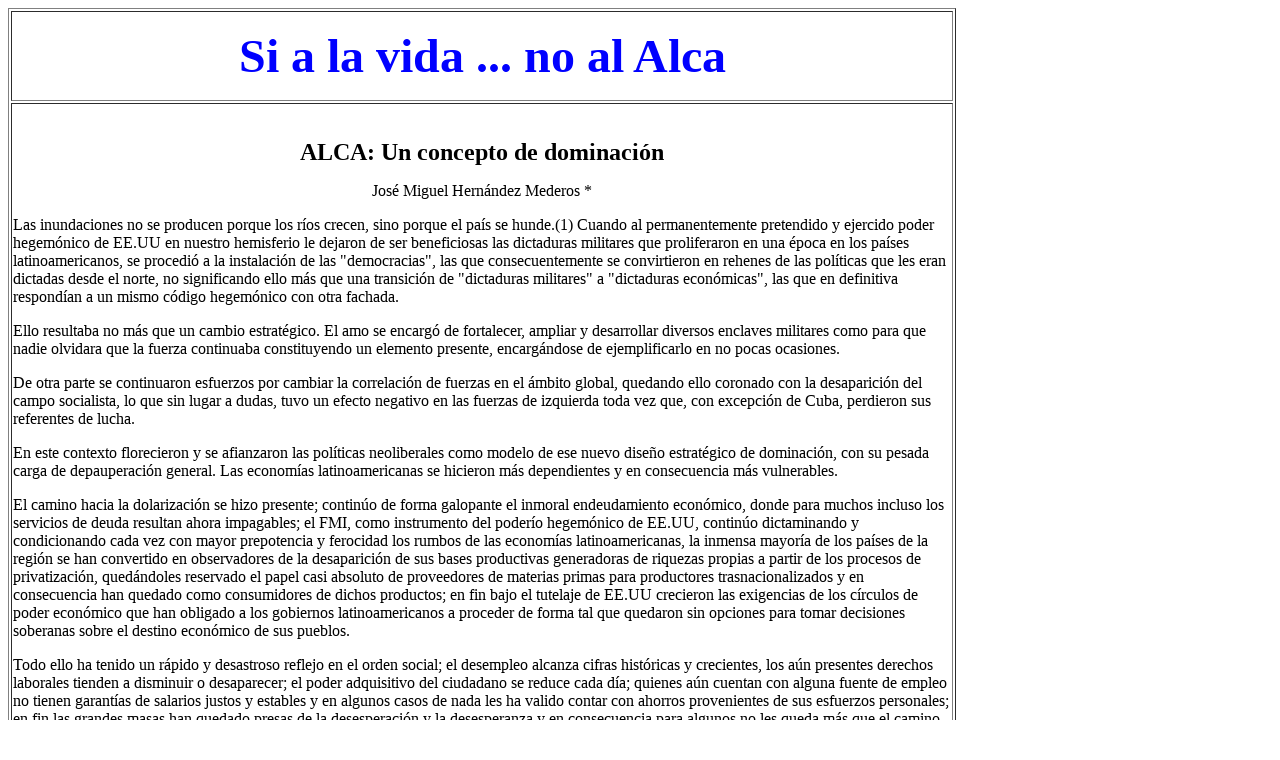

--- FILE ---
content_type: text/html
request_url: http://turicarami.org.pe/alca_no_tres.html
body_size: 5191
content:
<html>
<head>
<title>Untitled Document</title>
<meta http-equiv="Content-Type" content="text/html; charset=iso-8859-1">
</head>

<body bgcolor="#FFFFFF">
<table width="75%" border="1" height="473">
  <tr>
    <td height="90">
      <div align="center"><b><font size="+6" color="#0000FF">Si a la vida ... 
        no al Alca</font></b></div>
    </td>
  </tr>
  <tr>
    <td>
      <p align="center">&nbsp;</p>
      <p align="center"><b><font size="+2">ALCA: Un concepto de dominación</font></b></p>
      <p align="center">José Miguel Hernández Mederos *</p>
      <p align="left"> Las inundaciones no se producen porque los ríos crecen, 
        sino porque el país se hunde.(1) Cuando al permanentemente pretendido 
        y ejercido poder hegemónico de EE.UU en nuestro hemisferio le dejaron 
        de ser beneficiosas las dictaduras militares que proliferaron en una época 
        en los países latinoamericanos, se procedió a la instalación de las "democracias", 
        las que consecuentemente se convirtieron en rehenes de las políticas que 
        les eran dictadas desde el norte, no significando ello más que una transición 
        de "dictaduras militares" a "dictaduras económicas", las que en definitiva 
        respondían a un mismo código hegemónico con otra fachada. </p>
      <p align="left">Ello resultaba no más que un cambio estratégico. El amo 
        se encargó de fortalecer, ampliar y desarrollar diversos enclaves militares 
        como para que nadie olvidara que la fuerza continuaba constituyendo un 
        elemento presente, encargándose de ejemplificarlo en no pocas ocasiones. 
      </p>
      <p align="left">De otra parte se continuaron esfuerzos por cambiar la correlación 
        de fuerzas en el ámbito global, quedando ello coronado con la desaparición 
        del campo socialista, lo que sin lugar a dudas, tuvo un efecto negativo 
        en las fuerzas de izquierda toda vez que, con excepción de Cuba, perdieron 
        sus referentes de lucha. </p>
      <p align="left">En este contexto florecieron y se afianzaron las políticas 
        neoliberales como modelo de ese nuevo diseño estratégico de dominación, 
        con su pesada carga de depauperación general. Las economías latinoamericanas 
        se hicieron más dependientes y en consecuencia más vulnerables. </p>
      <p align="left">El camino hacia la dolarización se hizo presente; continúo 
        de forma galopante el inmoral endeudamiento económico, donde para muchos 
        incluso los servicios de deuda resultan ahora impagables; el FMI, como 
        instrumento del poderío hegemónico de EE.UU, continúo dictaminando y condicionando 
        cada vez con mayor prepotencia y ferocidad los rumbos de las economías 
        latinoamericanas, la inmensa mayoría de los países de la región se han 
        convertido en observadores de la desaparición de sus bases productivas 
        generadoras de riquezas propias a partir de los procesos de privatización, 
        quedándoles reservado el papel casi absoluto de proveedores de materias 
        primas para productores trasnacionalizados y en consecuencia han quedado 
        como consumidores de dichos productos; en fin bajo el tutelaje de EE.UU 
        crecieron las exigencias de los círculos de poder económico que han obligado 
        a los gobiernos latinoamericanos a proceder de forma tal que quedaron 
        sin opciones para tomar decisiones soberanas sobre el destino económico 
        de sus pueblos. </p>
      <p align="left">Todo ello ha tenido un rápido y desastroso reflejo en el 
        orden social; el desempleo alcanza cifras históricas y crecientes, los 
        aún presentes derechos laborales tienden a disminuir o desaparecer; el 
        poder adquisitivo del ciudadano se reduce cada día; quienes aún cuentan 
        con alguna fuente de empleo no tienen garantías de salarios justos y estables 
        y en algunos casos de nada les ha valido contar con ahorros provenientes 
        de sus esfuerzos personales; en fin las grandes masas han quedado presas 
        de la desesperación y la desesperanza y en consecuencia para algunos no 
        les queda más que el camino de la violencia, para otros rebelarse y luchar 
        por sus más elementales derechos sociales. Otro rasgo de esa vulnerabilidad 
        se ha expresado en los conduces políticos. </p>
      <p align="left">El entreguismo servil al amo del norte se convirtió en un 
        rasgo fundamental de las políticas latinoamericanas; de lo que se trata 
        es de hacer "buena nota" para continuar formando parte del concierto desigual 
        dirigido desde Washington y obtener dividendos personales, sin detenerse 
        a reflexionar en las consecuencias futuras o en el peor de los casos, 
        siendo conscientes de que su legado carecerá de un futuro promisorio para 
        sus pueblos. </p>
      <p align="left">Durante todo este tiempo se continúo allanando el camino 
        de forma abierta y a la vez sutil para alcanzar la pretendida hegemonía 
        total por parte de EE.UU, donde ningún paso dado ha resultado desconectado 
        del siguiente ni ajeno a esa estrategia global y donde la geopolítica 
        se convirtió en una ficha clave y manejada al antojo de la política norteamericana, 
        cual sencilla y calculada partida de ajedrez, en la cual los obstáculos 
        y dificultades serían solteados a las "buenas" o a las "malas". A modo 
        de ejemplo, absolutamente de manera gráfica y combinativamente, vale citar:</p>
      <p align="left"> – En política: Por lo general todo candidato que pretenda 
        ser presidente de su país, previamente debe pasar por la Casa Blanca a 
        retirar su receta. </p>
      <p align="left">– En lo económico: Cúmplase lo dictado a través del FMI 
        y el BM y tendrá mayores garantías de culminar el mandato para el cual 
        fue "elegido" por las minorías. </p>
      <p align="left">– En lo social: Arréglense las cosas internas de manera 
        que no se proteste por inconformidades y para ello úsese cuanta fórmula 
        sea posible, ya sea mediante el negociado, el soborno, el desoído, las 
        falsas promesas y hasta la represión si fuera necesario.</p>
      <p align="left"> – En lo militar: Las bases militares en Panamá llegaban 
        a su fin, pero el epicentro de ese fundamental factor de dominación fue 
        trasladado Manta y ramificado de forma abierta o solapada a través del 
        Plan Colombia, del Plan Puebla-Panamá o del Plan Cabañas, con ello queda 
        "protegido" todo el hemisferio, vertiendo su señal de presencia omnipotente. 
        Dadas las condiciones, pacientemente creadas, el escenario estaba listo 
        para el lanzamiento del zarpazo final y es cuando se comienza la puesta 
        en marcha de su diseño bajo la figura del Acuerdo de Libre Comercio para 
        las Américas (ALCA), lo cual significará en términos históricos la concreción 
        de toda una voluntad política acariciada desde siglos atrás. Este diseño, 
        elaborado y negociado de manera casi oculta y alejado de la comprensión 
        de sus supuestos beneficiarios (los pueblos latinoamericanos), necesitaba 
        un signo distintivo que indicara a todos que no hay otra opción posible. 
      </p>
      <p align="left">Los repudiables ataques terroristas del 11 de septiembre 
        de 2001 en New York y Washington, propiciaron (entre otras cosas) las 
        condiciones para certificar ese necesitado signo distintivo. Otra es la 
        historia después de dichos condenables sucesos; estar contra el ALCA significa 
        estar contra EE.UU, lo cual puede ser sumamente peligroso para cualquier 
        gobierno latinoamericano con excepción de Cuba, donde no sólo nos hemos 
        pronunciado en contra, sino que hemos expuesto un sinnúmero de argumentos 
        que dicen de las reales pretensiones de EE.UU y alertado de sus consecuencias, 
        bastando cono sólo mirar a nuestro alrededor para apreciar el estado en 
        que se encuentran nuestros vecinos. Intentemos comprender que para la 
        inmensa mayoría de los gobiernos latinoamericanos y caribeños les resulta 
        casi imposible oponerse al ALCA, dado el acumulado de dependencia que 
        poseen. </p>
      <p align="left">¿Estaría el gobierno de Colombia en condiciones de oponerse 
        al ALCA tomando en cuenta la existencia del Plan Colombia?. ¿Estaría el 
        gobierno de Ecuador en condiciones de oponerse al ALCA, dado el grado 
        de subordinación económico-financiero que padece, contando en su territorio 
        con ese enclave militar regional que significa la base de Manta y hoy 
        cuando el Plan Colombia se ha convertido en Iniciativa para la Región 
        Andina?. </p>
      <p align="left">¿Podrá el gobierno de Argentina oponerse al ALCA cuando 
        los propios EE.UU le han brindado como respuesta al pedigüeño limosneo, 
        un sonado caso omiso a sus reclamos?.</p>
      <p align="left"> ¿Estaría el actual gobierno de Uruguay en capacidad de 
        oponerse al ALCA cuando trata de hacer méritos con el amo del norte al 
        ofrecerse de patrocinador la mañosa injusticia contra Cuba en la Comisión 
        de Derechos Humanos de Naciones Unidas y llegar al punto de romper relaciones 
        diplomáticas con el único país capaz de enfrentar en verdad y resueltamente 
        la política de EE.UU?.</p>
      <p align="left"> A esto ha de sumarse el cuestionamiento a un gobierno como 
        el de Chile que lejos de alguna postura de oposición trata cada vez más 
        de desmarcarse de sus iguales del hemisferio y acercarse cada vez más 
        al amo del norte. Para ellos y otros gobiernos puede resultar difícil 
        asumir posiciones opuestas, más cuando hoy bajo la concepción de hegemonismo 
        global de parte de EE.UU, el ALCA significa no un hecho en si, sino toda 
        una concepción que trasciende las fronteras latinoamericanas, significa 
        el relanzamiento del sistema de poder ante el estado de crisis que atraviesa 
        el modelo neoliberal (ya intentado a través del AMI), significa un nuevo 
        modelo fundamentado en una mayor dosis de neoliberalismo, resulta un ensayo 
        más del sistema capitalista preconizado por EE.UU y trabajado en su laboratorio 
        natural: América Latina, donde las dificultades para oponerse no pueden 
        constituir un impedimento absoluto para el enfrentamiento, siempre y cuando 
        exista la voluntad política necesaria para ello, voluntad que sin lugar 
        a dudas contaría con el respaldo de los pueblos. </p>
      <p align="left">En medio de esta complicada coyuntura, los pueblos comienzan 
        a comprender la triste realidad y el peligro que les depara la concreción 
        de este acuerdo, comenzando a movilizarse en aras de enfrentar y rechazar 
        tal engendro. </p>
      <p align="left">Hoy crece el número de entidades que se organizan en amplias 
        redes para luchar contra el ALCA, constituyendo no obstante una premisa 
        fundamental, la acción coordinada y en unidad para que sus gestiones fructifiquen 
        y podamos librarnos de ese demoledor zarpazo.</p>
      <p align="left"> Son los pueblos quienes deben decidir sobre sus destinos 
        y para ello hace falta una mayor comprensión del peligro que nos acecha, 
        para entonces estar en mejores condiciones de luchar. Decir No! Al ALCA 
        es impedir que los países del continente pierdan lo poco que les resta 
        de soberanía. </p>
      <p align="left">Somos actualmente 224 millones de habitantes, de los cuales 
        90 millones viven bajo la línea de la miseria, o sea con una renta mensual 
        equivalente a menos de US$ 30 dólares. </p>
      <p align="left">Al transformar a América Latina y el Caribe en una mera 
        hacienda de los Estados Unidos, todos nuestros países quedarán aún más 
        sujetos a la injerencias de la Casa Blanca, reforzando la dependencia 
        económica, política, cultural, tecnológica y hasta monetaria.(2)</p>
      <p align="left"> Resulta una responsabilidad histórica de los pueblos exigir 
        a sus gobiernos entregistas que sean consecuentes con el más elemental 
        sentido de independencia y soberanía, así como trasladar la confianza 
        de que otro mundo es posible, otro mundo basado en la justicia social 
        y el pleno derecho a la autodeterminación. </p>
      <p align="left">* José Miguel Hernández Mederos. Funcionario del Dpto. Relaciones 
        Internacionales, CTC Nacional.</p>
      <p align="left"> (1) Grafitti popular argentino.</p>
      <p align="left"> (2)Frei Betto, La Soberanía no se negocia. ALAI-AMLATINA, 
        27/05/02</p>
      <p align="left">&nbsp;</p>
      </td>
  </tr>
</table>
</body>
</html>
